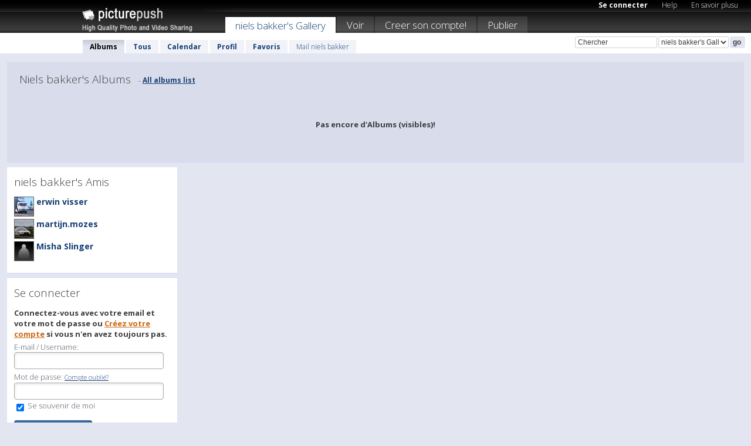

--- FILE ---
content_type: text/html; charset=UTF-8
request_url: https://nielsbakker.picturepush.com/fr
body_size: 3209
content:


          
                          
	    
               
                
         
        




        
                
    <html xml:lang="fr" lang="fr">
    <head>

<meta name="viewport" content="width=device-width, initial-scale=1, maximum-scale=1"></meta>

 	<title>
    
        Niels bakker   
        
                        
        
        
        
        </title>	
        
       
<script type="text/javascript" src="https://ajax.googleapis.com/ajax/libs/jquery/1.4.3/jquery.min.js"></script>
	<script type="text/javascript" src="/consyn/base.js?v18"></script>
 
<script type="text/javascript">Consyn.start('/consyn',[],{usedefault:true});</script>


    	<link rel="stylesheet" href="https://picturepush.com/style/base3.css?v1698485769" type="text/css" />
    <link rel="stylesheet" href="https://picturepush.com/themes/picturepush/skins/black/style/colors.css?v6" type="text/css" id="skinStylesheet" />
    
    
    
    <link rel="alternate" title="PicturePush RSS feed" type="application/rss+xml" href="/user_rss.php" />
    
    <link rel="shortcut icon" href="/favicon.ico" /> 
    
    <meta http-equiv="Content-Type" content="text/html; charset=UTF-8"></meta>
    <meta name="verify-v1" content="njdKWUPFl93zsvYeC3/6WK2Yy7xOnZaHn5GfLDQdHTw="></meta>
    
    <meta name="keywords" content="niels bakker, hébergement gratuit images photos vidéos, partage video online, partage photos online, upload publier images gratuitement"></meta>
            <meta name="description" content="Tous Albums on PicturePush par Niels bakker"></meta>    
<link href="https://vjs.zencdn.net/5.19.2/video-js.css" rel="stylesheet" />

                               <meta name="robots" content="noindex"></meta>
             
        


    
  </head>
  <body style="position: relative;">

  <div id="bg" style="opacity: 0.9;filter: blur(5px); -webkit-filter: blur(5px); -moz-filter: blur(5px); -o-filter: blur(5px); -ms-filter: blur(5px); position: absolute; width: 100%; min-height: 100%; left:0; bottom:0; right:0;"></div>

  <div id="container">
    <div id="header">
        
        
        <div id="logo"><a href="https://picturepush.com/fr/"><img src="https://picturepush.com/themes/picturepush/skins/black/img/logo4.jpg?v3" alt="PicturePush - Partage de Photos et de Vidéos" id="skinLogo" /></a></div>
        <ul id="personalMenu" class="menu">
            
                                    
                        
            
                
            
            
             <li><a href="https://picturepush.com/fr/login">Se connecter</a></li>            
            
            <li><a href="https://picturepush.com/fr/help" style="font-weight: normal;">Help</a></li><li><a href="https://picturepush.com/fr/tour" style="font-weight: normal;">En savoir plusu</a></li>            
           
            
            
        </ul>


        
        <ul id="mainmenu">
                            <li class="active"><h1><a href="https://nielsbakker.picturepush.com/fr/">niels bakker's Gallery</a></h1></li>
                
                        
              
            <li><a href="https://picturepush.com/fr/explore">Voir</a></li><li><a href="https://picturepush.com/fr/signup">Creer son compte!</a></li><li><a href="https://picturepush.com/fr/up">Publier</a></li>                      
        </ul>

                
    <div class="searchBox">
        <form name="findlogin" action="https://picturepush.com/fr/search" method="get">
             
            
            <input type="text" name="q" style="width: 140px" value="Chercher" onclick="if(this.value=='Chercher'){this.focus(); this.select();}" /><select name="clid" style="width: 120px">
                <option value="">All galleries</option>
                                <option value="12350" selected="selected">niels bakker's Gallery</option>            </select><input type="submit" class="button" value="go" />
        </form>
    
    </div>
                
        <div id="userMenu">
            <ul class="menu">
            
                                
                            
            
                            
                
                                    <li class="active"><a href="https://nielsbakker.picturepush.com/fr/">Albums</a></li><li><a href="https://nielsbakker.picturepush.com/fr/all">Tous</a></li><li><a href="https://nielsbakker.picturepush.com/fr/calendar">Calendar</a></li><li><a href="https://nielsbakker.picturepush.com/fr/profile">Profil</a></li><li><a href="https://nielsbakker.picturepush.com/fr/favorites">Favoris</a></li> 
                                
                 
		                   
                    <li class="other"><a href="https://nielsbakker.picturepush.com/fr/mail">Mail niels bakker</a></li>
                                 
                
                
            </ul>



        </div>
    
    </div>
    
    

              

    
    
    <div id="content">

    
                                

	<div id="bodyarea">       
                     
            
                    
            
                        
            
 
		
                        
                        
            
          
            
            
            <div class="block albumGrid">
            
            
            <h2>Niels bakker's  Albums   
                <span class="actions"> - <a href="/all_albums">All albums list</a></span>
            </h2>
            
                        

                   


<div style="float: left;">

                    
</div>
                

					
                <p style="padding: 25px; text-align: center;"><strong>Pas encore d'Albums (visibles)!</strong></p>                        
            </div>            
                                

 

            
            
            
                    
            
            
        </div>
                
        <div id="column1wrap"><div id="column1">


                            
             

  
                  
             

          
        
             
                
  
    <div class="block">
        <h2>niels bakker's Amis</h2>
        <div class="content">
                    

            <ul class="friends">
                              
                  <li>
                    <a href="https://erwinvisser.picturepush.com/fr">
                        <img src="https://www1.picturepush.com/photo/a/16668318/32c/01-09-2023-Meeuwen/01-09-2023-Meeuwen-074-BorderMaker.jpg" height="32" width="32" align="left" />
                        erwin visser</a><br />
                                         </li>      
                             
                  <li>
                    <a href="https://martijnmozes.picturepush.com/fr">
                        <img src="https://www1.picturepush.com/photo/a/15732357/32c/Zuiderzeerally-%2717/DSC-3990-BorderMaker.jpg" height="32" width="32" align="left" />
                        martijn.mozes</a><br />
                                         </li>      
                             
                  <li>
                    <a href="https://mishaslinger.picturepush.com/fr">
                        <img src="https://picturepush.com/img/avatar.jpg" height="32" width="32" align="left" />
                        Misha Slinger</a><br />
                                         </li>      
                                     
            </ul>
            
            
            
                
     
    
     
            </div>
    </div>
       
             
             

    <div class="block">
        <h2>Se connecter</h2>
        <div class="content">
        
           
            <form name="loginform" id="loginform" method="post" action="/action.php?mode=login">
		<input type="hidden" name="csrf" value="8bbb2634e87cbafec689e2a29742f43013b31b124e74423ca28f79aba1759bb9" />                
                            
                <p><strong>Connectez-vous avec votre email et votre mot de passe ou <a href="/signup.php">Créez votre compte</a> si vous n'en avez toujours pas.</strong></p>                
                
                
                <input type="hidden" name="return_url" />
                <p>E-mail / Username: <input type="text" name="loginname" tabindex="1" id="loginname" /></p>
                <p>Mot de passe: <a href="https://picturepush.com/forgotten.php?mode=%s" class="minor">Compte oublié?</a> <input type="password" tabindex="2" name="loginpass" /></p>
                <p><label><input type="checkbox" class="checkbox" name="remember" value="yes" checked="checked" tabindex="3" /> Se souvenir de moi</label></p>
                <p class="buttons"><input type="submit" class="button" tabindex="4" value="Se connecter !" /></p>
                
            </form>
        
        </div>
        
    </div>


                
        
        
<div style="text-align: center;">

</div><div class="clear"></div>
        </div></div>
        <div id="column2">

                          
               
        
              
              
           
              
                                
                                  

<div style="text-align: center;">
</div>
        </div>        
                <div id="column3">
                       
        </div>        
                   
                 
                
       <div class="clear"></div> 
     </div>  
          
          
     
<div class="clear"></div>   
   </div>

<div class="clear"></div>   
   <div class="footer">
        <p id="p1">
        <a href="https://picturepush.com/fr/help"><strong>Help:</strong></a><br />
        - <a href="https://picturepush.com/fr/help">FAQ</a><br />

         - <a href="http://www.movinglabs.com/index.php/EN/Feedback?subject=PicturePush">Contact</a><br /> 
        </p>
        
        <p id="p2">
        <strong>Votre / vos:</strong><br />
                                        - <a href="https://picturepush.com/fr/help">Help</a><br />- <a href="https://picturepush.com/fr/tour">En savoir plusu</a><br />                    </p>
       
        <p id="p3">
            <strong>Language:</strong><br />
            - <a href="https://picturepush.com/">English</a><br />
            - <a href="https://picturepush.com/nl/" class=" ?'active'}">Nederlands</a><br />
            - <a href="https://picturepush.com/fr/" class="active ?'active'}">Français</a><br />
        </p>
        
        <p id="p4">
        <a href="https://picturepush.com/fr/explore"><strong>Voir:</strong></a><br />
             - <a href="https://picturepush.com/fr/updated">Mis à jour</a><br /> - <a href="https://picturepush.com/fr/calendar">Calendar</a><br /> - <a href="https://picturepush.com/fr/explore.comments">Commentaires</a><br /> - <a href="https://picturepush.com/fr/members">Membres</a><br />        </p>
        
        <p id="p5">
        <a href="https://picturepush.com/fr/about"><strong>Sur:</strong></a><br />
        - <a href="https://picturepush.com/fr/about">Terms</a><br />
        - <a href="https://picturepush.com/news">News</a><br />
        - <a href="http://twitter.com/PicturePush">Follow on Twitter</a><br />
        - <a href="http://www.movinglabs.com/index.php/EN/Feedback?subject=PicturePush+Feedback">Donnez-nous votre sentiment</a><br /> 
    
        </p>
        
        
        <p id="p6">
            <a href="https://picturepush.com/fr/tools"><strong>Tools:</strong></a><br />
            - <a href="https://picturepush.com/fr/tools">Multi file upload</a><br />
            - <a href="https://picturepush.com/fr/tools">Widgets for your site</a><br />
            - <a href="https://picturepush.com/fr/3rd_party_hosting">3rd party hosting</a><br />
            - <a href="https://picturepush.com/fr/ebay">eBay photo upload</a><br />

        </p>
        
        
        <p class="copyright">&copy; 2006-2026 - Créé par <a href="http://www.movinglabs.com/">MovingLabs</a> 
        &nbsp;
        
        <a href="/privacy">privacy policy</a> - <a href="https://picturepush.com/fr/sitemap">sitemap</a> - <a href="https://picturepush.com/fr/disclosure">Responsible Disclosure</a>

        
</p>
   </div>  
   
   
   











  <script src="https://vjs.zencdn.net/ie8/1.1.2/videojs-ie8.min.js"></script>



  </body>
  
  <!-- 0.012572050094604 -->
</html>    
        